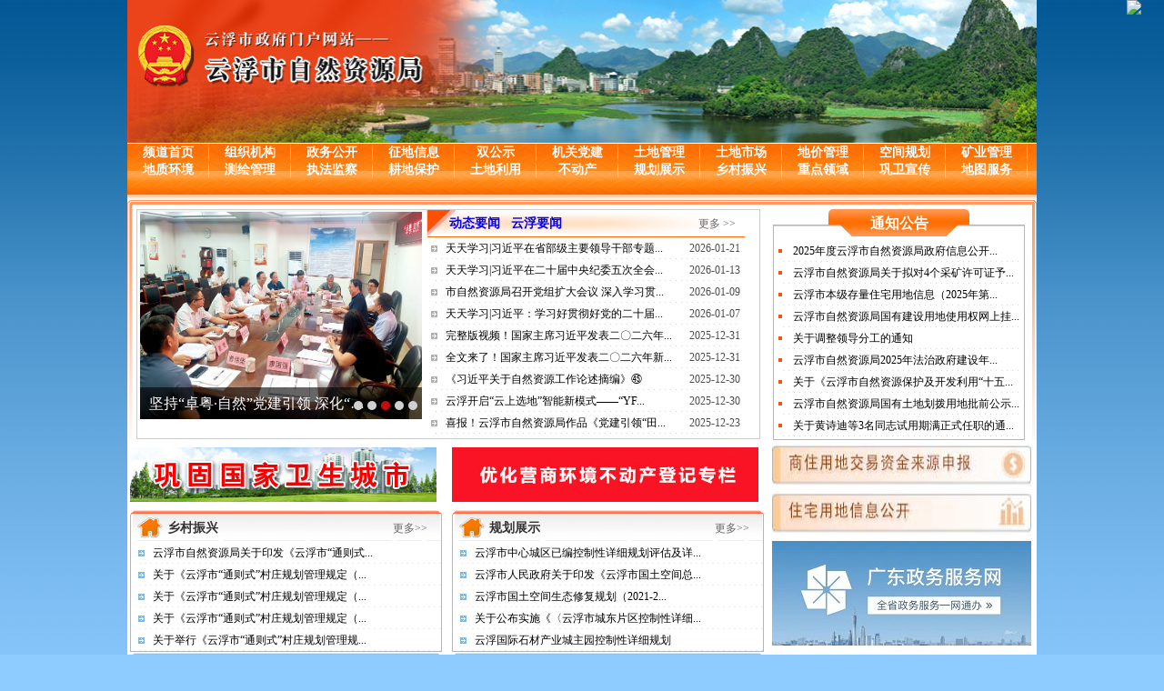

--- FILE ---
content_type: text/html; charset=utf-8
request_url: https://www.yunfu.gov.cn/zrzy/
body_size: 104076
content:
<!DOCTYPE html PUBLIC "-//W3C//DTD XHTML 1.0 Transitional//EN" "http://www.w3.org/TR/xhtml1/DTD/xhtml1-transitional.dtd">
<html xmlns="http://www.w3.org/1999/xhtml">
    
    <head>
        <meta http-equiv="Content-Type" content="text/html; charset=UTF-8">
<meta http-equiv="X-UA-Compatible" content="IE=edge">
<meta name="SiteName" content="云浮市人民政府门户网站">
<meta name="SiteDomain" content="www.yunfu.gov.cn">
<meta name="SiteIDCode" content="4453000030">
<meta name="ColumnName" content="云浮市自然资源局">
<meta name="ColumnDescription" content="提供网站重要信息公开栏目及热门办事服务事项入口。">
<meta name="ColumnKeywords" content="网站首页 政府信息 办事服务">
<meta name="ColumnType" content="其他">
        <title>云浮市自然资源局</title>
        <link href="/zrzy/css/css01.css" rel="stylesheet" type="text/css" />
        <script src="/zrzy/js/FlashMovie.js"></script>
        <script src="/zrzy/js/date.js"></script>
         <script src="/zrzy/js/jquery.min.js"></script>
        <script src="/zrzy/js/AC_RunActiveContent.js" type="text/javascript"></script>
        <script language="JavaScript" type="text/JavaScript">
        // < !--

            function MM_findObj(n, d) { //v4.01
                var p, i, x;
                if (!d) d = document;
                if ((p = n.indexOf("?")) > 0 && parent.frames.length) {

                    d = parent.frames[n.substring(p + 1)].document;
                    n = n.substring(0, p);
                }

                if (! (x = d[n]) && d.all) x = d.all[n];
                for (i = 0; ! x && i < d.forms.length; i++) x = d.forms[i][n];

                for (i = 0; ! x && d.layers && i < d.layers.length; i++) x = MM_findObj(n, d.layers[i].document);

                if (!x && d.getElementById) x = d.getElementById(n);
                return x;

            }

            function MM_showHideLayers() { //v6.0
                var i, p, v, obj, args = MM_showHideLayers.arguments;

                for (i = 0; i < (args.length - 2); i += 3) if ((obj = MM_findObj(args[i])) != null) {
                    v = args[i + 2];

                    if (obj.style) {
                        obj = obj.style;
                        v = (v == 'show') ? 'visible': (v == 'hide') ? 'hidden': v;
                    }

                    obj.visibility = v;
                }

            }

            function inputQuery()

            {

                if (event.keyCode == 13) {

                    if (document.all.keywords.value != "") {

                        doSearch();

                    }

                }

            }

            function doSearch() {

                if (document.all.keywords.value == "") {

                    alert("检索内容不能为空，请重新输入！");

                    document.all.keywords.focus();

                    return;

                }

                var queryString = document.all.keywords.value;

                var ss = queryString.split(" ");

                queryString = "";

                for (var i = 0; i < ss.length; i++)

                {

                    if (queryString != "")

                    queryString += "::";

                    queryString += ss[i];

                }

                // window.location = encodeURI("http://so.yunfu.gov.cn/s?qt=" + queryString + "&siteCode=4453000050&database=bmxx");

            }

            function doReset() {

                document.all.keywords.value = "";

                document.all.keywords.focus();

            }

            //-->
            </script>


    </head>
        <div style="position:absolute;top:0%;right: 25px;"><img src="http://www.gd.gov.cn/defres/ipv.png"></div>
    <body>



<!--
    <style>

/* 首页套蓝开始 */
body{background:url() repeat-x top; }

body {min-width:100%;_width:100%; min-height: 100%;_height:100%;
background: url("https://www.yunfu.gov.cn/gxj/images/add20d.jpg") center top no-repeat;background-color:#edfaff;}
.top {background: url("https://www.yunfu.gov.cn/gxj/images/bg.jpg") center top no-repeat;max-width: 1000px;}

 .logoLianghui {
    max-width: 1000px;
    margin: 0 auto;
    text-align: right;
    padding: 14px 0;
}
.logoLianghui a {
    display: inline-block;
    height:70px;
	
}
.indx { max-width: 1000px; margin:auto; background:#FFF;}

/* 首页套蓝结束 */
</style>
    
    		<div class="logoLianghui">
			<a href="#" target="_blank" class="dys_addLink">
				<img src="https://www.yunfu.gov.cn/images/2021/danghuiicon.png" >
			</a>
		</div>-->






























        <div class="contain">
           
        
            <!DOCTYPE html PUBLIC "-//W3C//DTD XHTML 1.0 Transitional//EN" "http://www.w3.org/TR/xhtml1/DTD/xhtml1-transitional.dtd">
<html xmlns="http://www.w3.org/1999/xhtml">
    
    <head>
        <meta http-equiv="Content-Type" content="text/html; charset=utf-8" />
        <title>top</title>
        <link href="/zrzy/css/css01.css" rel="stylesheet" type="text/css" />
    </head>
    
    <body>
        <div class="contain">
            <div class="top">
                <img src="/zrzy/images/top.png" width="1000" height="157" />
                </div>
            <div class="nav">
                
                    <a href="http://www.yunfu.gov.cn/zrzy/">频道首页</a>
                
                                    <a href="https://www.yunfu.gov.cn/zwgk/zzjg/szr/index.html">组织机构</a>
                                                    <a href="https://www.yunfu.gov.cn/zrzy/zwgk/index.html">政务公开</a>
                                                    <a href="https://www.yunfu.gov.cn/zrzy//zdxxgkzl/index.html">征地信息</a>
                                                    <a href="https://www.yunfu.gov.cn/zrzy/xyxxsgs/index.html">双公示</a>
                                                    <a href="https://www.yunfu.gov.cn/zrzy/jgdj/index.html">机关党建</a>
                                                    <a href="https://www.yunfu.gov.cn/zrzy/tdgl/index.html">土地管理</a>
                                                    <a href="https://www.yunfu.gov.cn/zrzy/tdsc/index.html">土地市场</a>
                                                    <a href="https://www.yunfu.gov.cn/zrzy/djgl/index.html">地价管理</a>
                                                    <a href="https://www.yunfu.gov.cn/zrzy/gtgh/index.html">空间规划</a>
                                                    <a href="https://www.yunfu.gov.cn/zrzy/kygl/index.html">矿业管理</a>
                             
                                    <a href="https://www.yunfu.gov.cn/zrzy/dzhj/index.html">地质环境</a>
                                                    <a href="https://www.yunfu.gov.cn/zrzy/chgl/index.html">测绘管理</a>
                                                    <a href="https://www.yunfu.gov.cn/zrzy/zfjc/index.html">执法监察</a>
                                                    <a href="https://www.yunfu.gov.cn/zrzy/gdbh/index.html">耕地保护</a>
                                                    <a href="https://www.yunfu.gov.cn/zrzy/tdly/index.html">土地利用</a>
                                                    <a href="https://www.yunfu.gov.cn/zrzy//bdcdj/index.html">不动产</a>
                                                    <a href="https://www.yunfu.gov.cn/zrzy/ghzs/index.html">规划展示</a>
                                                    <a href="https://www.yunfu.gov.cn/zrzy/xczx/index.html">乡村振兴</a>
                                                    <a href="https://www.yunfu.gov.cn/zrzy/zdlyxx/index.html">重点领域</a>
                                                    <a href="https://www.yunfu.gov.cn/zrzy/gw/index.html">巩卫宣传</a>
                              <a href="http://www.yunfu.gov.cn/zrzy/chgl/content/post_1411700.html">地图服务</a>
            </div>
            <div class="navbottom"></div>
        </div>
    </body>

</html>

<style>
/* 离开链接 end */
.mores { display:none;}
.alert-mengban{position: fixed;top: 0px;left: 0px;z-index: 1000;background: #ccc;opacity: 0.8 !important;filter: alpha(opacity=80) !important;width: 100%;height: 100%;display: none;}
.alert-warning{position: fixed;left: 50%;top:-400px;margin-left:-300px; width: 600px;height: 160px;background:#fff;z-index: 1001;display: none;}
.alert-delete{width: 100%;height: 38px;position: relative;}
.alert-delete span{position: absolute;top:10px;right: 10px; width: 19px;height: 19px;cursor:pointer;}
 .alert-wzsm{width: 560px;height: 30px;margin: 0px auto 0; line-height: 35px;font-size: 18px;color: #000;text-align: center;font-family:"Microsoft YaHei"; padding-bottom: 15px;}
.alert-wzsm p{font-size:18px;font-family:"Microsoft YaHei";}
.alert-footer{width: 100%; font-size: 16px;color: #000;}
.alert-footer span{cursor: pointer;float: left;font-family:"Microsoft YaHei";}
.continue{width: 124px;height: 30px;display:inline-table; background-color:#347bd7;border:2px solid;border-radius:25px; color:#FFFFFF; text-align:center; line-height:30px;}
.fangqi{line-height: 30px;font-size: 16px;color: #347bd7;margin-left: 30px;}
.xuanze{width: 210px;height: 42px;margin: 13px auto 0;}
 @media only screen and (max-width: 414px) {
 .alert-warning{position: fixed;left:2%;top:-400px;margin-left:0; width: 96%;height: auto;background: #fff;background-size: 100%; z-index: 1001;}
.alert-wzsm{width: 80%;height: auto;margin: 15px auto 0; line-height: 28px;font-size: 18px;color: #000;text-align: center; }
.alert-wzsm p{font-size:18px;}
.alert-footer{width: 100%; height: 70px;line-height: 70px;font-size: 18px;color: white;margin-top: 10px;}
.continue{ width: 124px;height: 30px;background-size: 100%; display:inline-table; background-color:#000099;}
}
</style>
<a id="hash"  href="javascript:void(0)" onclick="return false;"></a>
	<div class="alert-warning">
	          <div class="alert-delete">
		   <span id="closets"></span>
		</div>	
		<div class="alert-wzsm">
			<p>您访问的链接即将离开"云浮市自然资源局"网站 是否继续？</p>
			<p id="outUrl" style="display: none"></p>
		</div>
		<div class="alert-footer">		
		     <div class="xuanze">
                              <span class="continue" onclick="window.open(outUrl.innerText);document.getElementById('closets').click();">继续访问</span>	
			<span class="fangqi">放弃</span>	
		     </div>
		</div>

	</div>
	<div class="alert-mengban"></div>
<script>
/****************************离开链接********************************/
$("a").each(function(){
    var htm=$(this).html();
    $(this).click(function(){
		if(this.href!=""&&this.href.toLowerCase().indexOf("javascript")==-1&&this.href.toLowerCase().indexOf("www.yunfu.gov.cn")==-1&&this.href.toLowerCase().indexOf("www.yunfu.gov.cn")==-1&&this.href.toLowerCase().indexOf("www.yunfu.gov.cn")==-1&&this.href.toLowerCase().indexOf(".yunfu.gov.cn")==-1&&this.href.toLowerCase().indexOf(".yunfu.gov.cn")==-1&&this.href.toLowerCase().indexOf("javascript:preVious")==-1&&this.href.toLowerCase().indexOf("javascript:next")==-1){

		document.getElementById('outUrl').innerText=this.href;
	          document.getElementById('hash').click();
		$(".alert-mengban").fadeIn(200);
		$(".alert-warning").delay(200).show().animate({top:"200px"}, 300);
		$("#closets,.fangqi,.alert-mengban").click(function() {
			$(".alert-warning").animate({top:"-400px"}, 200).hide(300);
			$(".alert-mengban").delay(300).fadeOut(300);
		});
		$(".continue").click(function(){			
		       $(".alert-warning").hide(200);
	                 $(".alert-mengban").delay(200).fadeOut(200);
		})
		

		return false;

		}
        });
    });
$("select").on("change",function () {
 var opVal = $(this).find("option:selected").val();
 
 if(opVal!=""&&opVal.toLowerCase().indexOf("javascript")==-1&&opVal.toLowerCase().indexOf(".yunfu.gov.cn")==-1&&opVal.toLowerCase().indexOf(".yunfu.gov.cn")==-1&&opVal.toLowerCase().indexOf(".yunfu.gov.cn")==-1&&opVal.toLowerCase().indexOf("javascript:preVious")==-1&&opVal.toLowerCase().indexOf("javascript:next")==-1){

                document.getElementById('outUrl').innerText=opVal;
                document.getElementById('hash').click();
                $(".alert-mengban").fadeIn(200);
                $(".alert-warning").delay(200).show().animate({top:"200px"}, 300);
                $("#closets,.fangqi,.alert-mengban").click(function() {
                    $(".alert-warning").animate({top:"-400px"}, 200).hide(300);
                    $(".alert-mengban").delay(300).fadeOut(300);
                });
                $(".continue").click(function(){
                    $(".alert-warning").hide(200);
                    $(".alert-mengban").delay(200).fadeOut(200);
                })


                return false;

            }

})
/****************************离开链接********************************/
      </script>

            <div class="contain2">
                <table align="left" border="0" cellpadding="0" cellspacing="0">
                    <tr>
                        <td id="zwbg">
                            <table align="left" border="0" cellpadding="0" cellspacing="0">
                                <tr>
                                    <td width="8"></td>
                                    <td width="688" valign="top">
                                        <div class="news">
                                            <table align="left" border="0" cellpadding="0" cellspacing="0">
                                                <tr>
                                                    <td valign="top" bordercolor="#CCCCCC">
                                                        <div class="picnews">
                                                              <link rel="stylesheet" href="https://www.yunfu.gov.cn/yfsrmzf/css/idangerous.swiper.css">
                                        <script src="https://www.yunfu.gov.cn/yfsrmzf/js/idangerous.swiper.min.js"></script>
<style>
.new-swiper {color: #fff;width:310px;height: 228px;overflow: hidden;position: relative;    float:left; }
.new-itm {color: #fff;position: relative;}
.new-itm img { width:100%;height: 228px;}
.new-til {color: #fff;position: absolute;width: 100%;height: 35px;padding-left: 10px;position: absolute;bottom: 0;left: 0;background-color: rgba(0, 0, 0, 0.6);	filter: progid:DXImageTransform.Microsoft.gradient(startColorstr=#99000000,endColorstr=#99000000);}
.new-til a {display: block;color: #ffffff;font-size: 16px;line-height: 35px; width:80%;white-space:nowrap;text-overflow:ellipsis;-o-text-overflow:ellipsis;overflow:hidden;-moz-binding:url('ellipsis.xml#ellipsis');}
.new-swiper .pagination {position: absolute;bottom: 10px;right: 5px;overflow: hidden;}
.new-swiper .swiper-pagination-switch {width: 10px;height: 10px;background-color: #D0D0D0;float: left;margin-left: 5px;border-radius: 15px;cursor:pointer;}
.new-swiper .swiper-active-switch {background-color: #C10D0C;}
</style>
<div class="new-swiper">
                                      <div class="swiper-wrapper">
          <div class="swiper-slide">
       <div class="new-itm">
         <a href="https://www.yunfu.gov.cn/zrzy/zwgk/dtyw/content/post_1964913.html" title="云浮市自然资源局党组理论学习中心组专题学习习近平总书记视察广东和出席第十五届全国运动会开幕式重要讲话重要指示精神" target="blank"><img src="https://www.yunfu.gov.cn/img/0/459/459275/1964913.png" alt="云浮市自然资源局党组理论学习中心组专题学习习近平总书记视察广东和出席第十五届全国运动会开幕式重要讲话重要指示精神"></a>
        <div class="new-til"><a href="https://www.yunfu.gov.cn/zrzy/zwgk/dtyw/content/post_1964913.html" title="云浮市自然资源局党组理论学习中心组专题学习习近平总书记视察广东和出席第十五届全国运动会开幕式重要讲话重要指示精神">云浮市自然资源局党组理论学习中心组专题学习习近平总书记视察广东和出席第十五届全国运动会开幕式重要讲话重要指示精神</a>
        </div>
     </div>
  </div>
          <div class="swiper-slide">
       <div class="new-itm">
         <a href="https://www.yunfu.gov.cn/zrzy/zwgk/dtyw/content/post_1928517.html" title="市自然资源局扎实开展第35个“全国土地日”主题宣传活动" target="blank"><img src="https://www.yunfu.gov.cn/img/0/433/433425/1928517.jpg" alt="市自然资源局扎实开展第35个“全国土地日”主题宣传活动"></a>
        <div class="new-til"><a href="https://www.yunfu.gov.cn/zrzy/zwgk/dtyw/content/post_1928517.html" title="市自然资源局扎实开展第35个“全国土地日”主题宣传活动">市自然资源局扎实开展第35个“全国土地日”主题宣传活动</a>
        </div>
     </div>
  </div>
          <div class="swiper-slide">
       <div class="new-itm">
         <a href="https://www.yunfu.gov.cn/zrzy/zwgk/dtyw/content/post_1925972.html" title="坚持“卓粤·自然”党建引领 深化“五联”共建共促法治建设" target="blank"><img src="https://www.yunfu.gov.cn/img/0/435/435625/1925972.png" alt="坚持“卓粤·自然”党建引领 深化“五联”共建共促法治建设"></a>
        <div class="new-til"><a href="https://www.yunfu.gov.cn/zrzy/zwgk/dtyw/content/post_1925972.html" title="坚持“卓粤·自然”党建引领 深化“五联”共建共促法治建设">坚持“卓粤·自然”党建引领 深化“五联”共建共促法治建设</a>
        </div>
     </div>
  </div>
          <div class="swiper-slide">
       <div class="new-itm">
         <a href="https://www.yunfu.gov.cn/zrzy/zwgk/dtyw/content/post_1689126.html" title="市自然资源局召开党组（扩大）会议  传达学习贯彻习近平总书记视察广东重要讲话、重要指示精神" target="blank"><img src="https://www.yunfu.gov.cn/img/0/261/261782/1689126.jpg" alt="市自然资源局召开党组（扩大）会议  传达学习贯彻习近平总书记视察广东重要讲话、重要指示精神"></a>
        <div class="new-til"><a href="https://www.yunfu.gov.cn/zrzy/zwgk/dtyw/content/post_1689126.html" title="市自然资源局召开党组（扩大）会议  传达学习贯彻习近平总书记视察广东重要讲话、重要指示精神">市自然资源局召开党组（扩大）会议  传达学习贯彻习近平总书记视察广东重要讲话、重要指示精神</a>
        </div>
     </div>
  </div>
          <div class="swiper-slide">
       <div class="new-itm">
         <a href="https://www.yunfu.gov.cn/zrzy/zwgk/dtyw/content/post_1679766.html" title="市自然资源局召开党组（扩大）会议传达学习贯彻习近平总书记重要讲话和全国两会精神" target="blank"><img src="https://www.yunfu.gov.cn/img/0/255/255107/1679766.jpg" alt="市自然资源局召开党组（扩大）会议传达学习贯彻习近平总书记重要讲话和全国两会精神"></a>
        <div class="new-til"><a href="https://www.yunfu.gov.cn/zrzy/zwgk/dtyw/content/post_1679766.html" title="市自然资源局召开党组（扩大）会议传达学习贯彻习近平总书记重要讲话和全国两会精神">市自然资源局召开党组（扩大）会议传达学习贯彻习近平总书记重要讲话和全国两会精神</a>
        </div>
     </div>
  </div>
 

 </div>
<div class="pagination"></div>
<script>
    var tt_swiper = new Swiper('.new-swiper', {
    pagination: '.pagination',
    paginationClickable: true,
    loop:true,
    autoplay: 5000
    });
</script>
                                                          

                                                        </div>
                                                    </td>
                                                    <td valign="top">
                                                        <div class="hnewsbt">
                                                        
                                                                                                                            <span><a href="https://www.yunfu.gov.cn/zrzy/zwgk/dtyw/index.html">更多 &gt;&gt;</a></span><a href="https://www.yunfu.gov.cn/zrzy/zwgk/dtyw/index.html" target="_blank">动态要闻</a>&nbsp;&nbsp;
                                                                                                                                                                                              <a href="https://www.yunfu.gov.cn/zxzx/yfyw/index.html">云浮要闻</a>
                                                                               
                                                        </div>

                                                        <div style="padding:0px 5px;">
                                                            <ul class="list1">

                                                                                                                                    <li>
                                                                        <span>2026-01-21</span>
                                                                        <a href="https://mp.weixin.qq.com/s/HrbY-DHL7QEj4sIEHLMdxw" target="_blank">天天学习|习近平在省部级主要领导干部专题...</a>
                                                                    </li>
                                                                                                                                    <li>
                                                                        <span>2026-01-13</span>
                                                                        <a href="https://mp.weixin.qq.com/s/HoaF_9VeSK1M2VtSbdMVhQ" target="_blank">天天学习|习近平在二十届中央纪委五次全会...</a>
                                                                    </li>
                                                                                                                                    <li>
                                                                        <span>2026-01-09</span>
                                                                        <a href="https://www.yunfu.gov.cn/zrzy/zwgk/dtyw/content/post_1978801.html" target="_blank">市自然资源局召开党组扩大会议 深入学习贯...</a>
                                                                    </li>
                                                                                                                                    <li>
                                                                        <span>2026-01-07</span>
                                                                        <a href="https://mp.weixin.qq.com/s/9tk9LM985INozP_9cyFAyg" target="_blank">天天学习|习近平：学习好贯彻好党的二十届...</a>
                                                                    </li>
                                                                                                                                    <li>
                                                                        <span>2025-12-31</span>
                                                                        <a href="https://mp.weixin.qq.com/s/bpT3ReQ722nf8fcE34S97g" target="_blank">完整版视频！国家主席习近平发表二〇二六年...</a>
                                                                    </li>
                                                                                                                                    <li>
                                                                        <span>2025-12-31</span>
                                                                        <a href="https://mp.weixin.qq.com/s/hyrewzb_fH_0feNaLpkLUg" target="_blank">全文来了！国家主席习近平发表二〇二六年新...</a>
                                                                    </li>
                                                                                                                                    <li>
                                                                        <span>2025-12-30</span>
                                                                        <a href="https://mp.weixin.qq.com/s/VBYzK109Sup8EZ4oEjHwKg?scene=1&amp;click_id=1" target="_blank">《习近平关于自然资源工作论述摘编》㊺</a>
                                                                    </li>
                                                                                                                                    <li>
                                                                        <span>2025-12-30</span>
                                                                        <a href="https://www.yunfu.gov.cn/zrzy/zwgk/dtyw/content/post_1975866.html" target="_blank">云浮开启“云上选地”智能新模式——“YF...</a>
                                                                    </li>
                                                                                                                                    <li>
                                                                        <span>2025-12-23</span>
                                                                        <a href="https://www.yunfu.gov.cn/zrzy/zwgk/dtyw/content/post_1973319.html" target="_blank">喜报！云浮市自然资源局作品《党建引领“田...</a>
                                                                    </li>
                                                                
                                                            </ul>
                                                        </div>
                                                    </td>
                                                </tr>
                                            </table>
                                        </div>
                                    </td>
                                    <td width="14"></td>
                                    <td width="277" valign="top">
                                        <div class="lny">
                                            <div class="lbt">
                                            
                                                                                                    <a href="https://www.yunfu.gov.cn/zrzy/zwgk/tzgg/index.html">
                                                    <font color="#ffffff">通知公告</font></a>
                                                 
                                                
                                            </div>
                                            <div class="listbox1">
                                                <ul class="list3">

                                                                                                            <li>
                                                            <a href="https://www.yunfu.gov.cn/zrzy/zwgk/tzgg/content/post_1981899.html">2025年度云浮市自然资源局政府信息公开...</a>
                                                        </li>
                                                                                                            <li>
                                                            <a href="https://www.yunfu.gov.cn/zrzy/zwgk/tzgg/content/post_1981882.html">云浮市自然资源局关于拟对4个采矿许可证予...</a>
                                                        </li>
                                                                                                            <li>
                                                            <a href="https://www.yunfu.gov.cn/zrzy/zwgk/tzgg/content/post_1980294.html">云浮市本级存量住宅用地信息（2025年第...</a>
                                                        </li>
                                                                                                            <li>
                                                            <a href="https://www.yunfu.gov.cn/zrzy/zwgk/tzgg/content/post_1975525.html">云浮市自然资源局国有建设用地使用权网上挂...</a>
                                                        </li>
                                                                                                            <li>
                                                            <a href="https://www.yunfu.gov.cn/zrzy/zwgk/tzgg/content/post_1972931.html">关于调整领导分工的通知</a>
                                                        </li>
                                                                                                            <li>
                                                            <a href="https://www.yunfu.gov.cn/zrzy/zwgk/tzgg/content/post_1971104.html">云浮市自然资源局2025年法治政府建设年...</a>
                                                        </li>
                                                                                                            <li>
                                                            <a href="https://www.yunfu.gov.cn/zrzy/zwgk/tzgg/content/post_1971058.html">关于《云浮市自然资源保护及开发利用“十五...</a>
                                                        </li>
                                                                                                            <li>
                                                            <a href="https://www.yunfu.gov.cn/zrzy/zwgk/tzgg/content/post_1970145.html">云浮市自然资源局国有土地划拨用地批前公示...</a>
                                                        </li>
                                                                                                            <li>
                                                            <a href="https://www.yunfu.gov.cn/zrzy/zwgk/tzgg/content/post_1969989.html">关于黄诗迪等3名同志试用期满正式任职的通...</a>
                                                        </li>
                                                    
                                                </ul>
                                            </div>
                                        </div>
                                    </td>
                                </tr>
                            </table>
                        </td>
                    </tr>
                    <tr>
                        <td>
                            <div>
                                <table align="left" border="0" cellpadding="0" cellspacing="0">
                                    <tr>
                                        <td width="5"></td>
                                        <td width="700" valign="top">
                                            <div>
                                                <table align="left" border="0" cellpadding="0" cellspacing="0">
 
                                                    <tr>
                                                        <td><div class="picsc"><img src="/zrzy/images/cgw2013.png" width="337" height="60" /></div></td>
                                                        <td></td>
                                                        <td><div class="picsc">
                                                                                                                        <a href="https://www.yunfu.gov.cn/zrzy//bdcdj/index.html"><img src="/zrzy/images/bdz01.jpg" width="337" height="60" /></a>
                                                             
                                                            </div></td>
                                                    </tr>
                                                    
                                                    <tr>
                                                        <td>
                                                            <div class="yellowtop">
                                                                <img src="/zrzy/images/ytop.png" width="344" height="6" /></div>
                                                            <div class="listbox2">
                                                                <div class="listbt2">
                                                                
                                                                                                                                            <span><a href="https://www.yunfu.gov.cn/zrzy/xczx/index.html">更多>></a></span>
                                                                        <a>乡村振兴</a>
                                                                     
                                                                </div>
                                                                <div style=" padding-left:8px;">
                                                                    <ul class="list2">

                                                                                                                                                    <li>
                                                                                <a href="https://www.yunfu.gov.cn/zrzy/xczx/content/post_1963064.html">云浮市自然资源局关于印发《云浮市“通则式...</a>
                                                                            </li>
                                                                                                                                                    <li>
                                                                                <a href="https://www.yunfu.gov.cn/zrzy/xczx/content/post_1936175.html">关于《云浮市“通则式”村庄规划管理规定（...</a>
                                                                            </li>
                                                                                                                                                    <li>
                                                                                <a href="https://www.yunfu.gov.cn/zrzy/xczx/content/post_1925380.html">关于《云浮市“通则式”村庄规划管理规定（...</a>
                                                                            </li>
                                                                                                                                                    <li>
                                                                                <a href="https://www.yunfu.gov.cn/zrzy/xczx/content/post_1925372.html">关于《云浮市“通则式”村庄规划管理规定（...</a>
                                                                            </li>
                                                                                                                                                    <li>
                                                                                <a href="https://www.yunfu.gov.cn/zrzy/xczx/content/post_1918598.html">关于举行《云浮市“通则式”村庄规划管理规...</a>
                                                                            </li>
                                                                        
                                                                    </ul>
                                                                </div>
                                                                <div></div>
                                                            </div>
                                                        </td>
                                                        <td width="10"></td>
                                                        <td>
                                                            <div class="yellowtop">
                                                                <img src="/zrzy/images/ytop.png" width="344" height="6" /></div>
                                                            <div class="listbox2">
                                                                <div class="listbt2">
                                                                
                                                                                                                                            <span><a href="https://www.yunfu.gov.cn/zrzy/ghzs/index.html">更多>></a></span>
                                                                        <a>规划展示</a>
                                                                     

                                                                </div>
                                                                <div style=" padding-left:8px;">
                                                                    <ul class="list2">
                                                                                                                                                    <li>
                                                                                <a href="https://www.yunfu.gov.cn/zrzy/ghzs/content/post_1960894.html">云浮市中心城区已编控制性详细规划评估及详...</a>
                                                                            </li>
                                                                                                                                                    <li>
                                                                                <a href="https://www.yunfu.gov.cn/zwgk/zfwj/qtwj/content/post_1893437.html">云浮市人民政府关于印发《云浮市国土空间总...</a>
                                                                            </li>
                                                                                                                                                    <li>
                                                                                <a href="https://www.yunfu.gov.cn/zrzy/ghzs/content/post_1888204.html">云浮市国土空间生态修复规划（2021-2...</a>
                                                                            </li>
                                                                                                                                                    <li>
                                                                                <a href="https://www.yunfu.gov.cn/zrzy/ghzs/content/post_1872887.html">关于公布实施《〈云浮市城东片区控制性详细...</a>
                                                                            </li>
                                                                                                                                                    <li>
                                                                                <a href="https://www.yunfu.gov.cn/zrzy/ghzs/content/post_1805462.html">云浮国际石材产业城主园控制性详细规划</a>
                                                                            </li>
                                                                        
                                                                    </ul>
                                                                </div>
                                                                <div></div>
                                                            </div>
                                                        </td>
                                                    </tr> 
                                                    <tr>
                                                        <td>
                                                            <div class="bluetop">
                                                                <img src="/zrzy/images/btop.png" width="344" height="6" /></div>
                                                            <div class="listbox2">
                                                                <div class="listbt1">
                                                                
                                                                                                                                            <span><a href="https://www.yunfu.gov.cn/zrzy/zwgk/zcfgyjd/index.html">更多>></a></span>
                                                                        <a>政策法规与解读</a>
                                                                     
                                                                </div>
                                                                <div style=" padding-left:8px;">
                                                                    <ul class="list2">

                                                                                                                                                    <li>
                                                                                <a href="https://www.yunfu.gov.cn/zrzy/zwgk/zcfgyjd/content/post_1979730.html">关于公布实施《云浮市中心城区已编控制性详...</a>
                                                                            </li>
                                                                                                                                                    <li>
                                                                                <a href="https://www.yunfu.gov.cn/zrzy/zwgk/zcfgyjd/content/post_1963060.html">云浮市自然资源局关于印发《云浮市“通则式...</a>
                                                                            </li>
                                                                                                                                                    <li>
                                                                                <a href="https://www.yunfu.gov.cn/zrzy/zwgk/zcfgyjd/content/post_1960890.html">【一图读懂】《云浮市中心城区已编控制性详...</a>
                                                                            </li>
                                                                                                                                                    <li>
                                                                                <a href="https://www.yunfu.gov.cn/zrzy/zwgk/zcfgyjd/content/post_1928513.html">“典”亮生活  与“法”同行——举办《中...</a>
                                                                            </li>
                                                                                                                                                    <li>
                                                                                <a href="https://www.yunfu.gov.cn/zcjdpt?id=5618">一图读懂《云浮市国土空间总体规划（202...</a>
                                                                            </li>
                                                                        
                                                                    </ul>
                                                                </div>
                                                                <div></div>
                                                            </div>
                                                        </td>
                                                        <td width="10"></td>
                                                        <td>
                                                            <div class="bluetop">
                                                                <img src="/zrzy/images/btop.png" width="344" height="6" /></div>
                                                            <div class="listbox2">
                                                                <div class="listbt1">
                                                                
                                                                                                                                            <span><a href="https://www.yunfu.gov.cn/zrzy/jgdj/index.html">更多>></a></span>
                                                                        <a>机关党建</a>
                                                                     
              
                                                                </div>
                                                                <div style=" padding-left:8px;">
                                                                    <ul class="list2">
                                                                                                                                                    <li>
                                                                                <a href="https://www.yunfu.gov.cn/zrzy/jgdj/content/post_1973316.html">喜报！云浮市自然资源局作品《党建引领“田...</a>
                                                                            </li>
                                                                                                                                                    <li>
                                                                                <a href="https://www.yunfu.gov.cn/zrzy/jgdj/content/post_1964910.html">云浮市自然资源局党组理论学习中心组专题学...</a>
                                                                            </li>
                                                                                                                                                    <li>
                                                                                <a href="https://www.yunfu.gov.cn/zrzy/jgdj/content/post_1904658.html">市自然资源局召开深入贯彻中央八项规定精神...</a>
                                                                            </li>
                                                                                                                                                    <li>
                                                                                <a href="https://www.yunfu.gov.cn/zrzy/jgdj/content/post_1895182.html">市自然资源系统召开2025年全市自然资源...</a>
                                                                            </li>
                                                                                                                                                    <li>
                                                                                <a href="https://www.yunfu.gov.cn/zrzy/jgdj/content/post_1892813.html">云浮市自然资源局召开领导班子2024年度...</a>
                                                                            </li>
                                                                                                                                            </ul>
                                                                </div>
                                                                <div></div>
                                                            </div>
                                                        </td>
                                                    </tr>
 
                                                    <tr>
                                                        <td><div class="picsc"><img src="/zrzy/images/egzf20211014.jpg" width="337" height="60" /></div></td>
                                                        <td></td>
                                                        <td><div class="picsc"><img src="/zrzy/images/444.jpg" width="337" height="60" /></div></td>
                                                    </tr>
                                                    
                                                    <tr>
                                                        <td>
                                                            <div class="yellowtop">
                                                                <img src="/zrzy/images/ytop.png" width="344" height="6" /></div>
                                                            <div class="listbox2">
                                                                <div class="listbt2">
                                                                
                                                                                                                                            <span><a href="https://www.yunfu.gov.cn/zrzy/tdgl/index.html">更多>></a></span>
                                                                        <a>土地管理</a>
                                                                     
                                                                </div>
                                                                <div style=" padding-left:8px;">
                                                                    <ul class="list2">
                                                                                                                                                    <li>
                                                                                <a href="https://www.yunfu.gov.cn/zrzy/tdgl/content/post_1980291.html">云浮市本级存量住宅用地信息（2025年第...</a>
                                                                            </li>
                                                                                                                                                    <li>
                                                                                <a href="https://www.yunfu.gov.cn/zrzy/tdgl/content/post_1960869.html">云浮市本级存量住宅用地信息（2025年第...</a>
                                                                            </li>
                                                                                                                                                    <li>
                                                                                <a href="https://www.yunfu.gov.cn/zrzy/tdgl/content/post_1954713.html">关于《云浮市云城区2025年度城镇国有建...</a>
                                                                            </li>
                                                                                                                                                    <li>
                                                                                <a href="https://www.yunfu.gov.cn/zrzy/tdgl/content/post_1933665.html">云浮市本级存量住宅用地信息（2025年第...</a>
                                                                            </li>
                                                                                                                                                    <li>
                                                                                <a href="https://www.yunfu.gov.cn/zrzy/tdgl/content/post_1911558.html">云浮市本级存量住宅用地信息（2025年第...</a>
                                                                            </li>
                                                                                                                                            </ul>
                                                                </div>
                                                                <div></div>
                                                            </div>
                                                        </td>
                                                        <td width="10"></td>
                                                        <td>
                                                            <div class="yellowtop">
                                                                <img src="/zrzy/images/ytop.png" width="344" height="6" /></div>
                                                            <div class="listbox2">
                                                                <div class="listbt2">
                                                                
                                                                                                                                            <span><a href="https://www.yunfu.gov.cn/zrzy/gdbh/index.html">更多>></a></span>
                                                                        <a>耕地保护</a>
                                                                     
                                                                </div>
                                                                <div style=" padding-left:8px;">
                                                                    <ul class="list2">
                                                                                                                                                    <li>
                                                                                <a href="https://www.yunfu.gov.cn/zrzy/gdbh/content/post_1956821.html">喜获省级奖补！云浮全域土地综合整治加速推...</a>
                                                                            </li>
                                                                                                                                                    <li>
                                                                                <a href="https://www.yunfu.gov.cn/zrzy/gdbh/content/post_1952183.html">《广东省华润水泥（罗定）有限公司（大坑山...</a>
                                                                            </li>
                                                                                                                                                    <li>
                                                                                <a href="https://www.yunfu.gov.cn/zrzy/gdbh/content/post_1945937.html">《广东省中材罗定水泥有限责任公司菱角塘矿...</a>
                                                                            </li>
                                                                                                                                                    <li>
                                                                                <a href="https://www.yunfu.gov.cn/zrzy/gdbh/content/post_1945929.html">《广东省中材罗定水泥有限公司苹塘第一矿场...</a>
                                                                            </li>
                                                                                                                                                    <li>
                                                                                <a href="https://www.yunfu.gov.cn/zrzy/gdbh/content/post_1942489.html">关于开展全域土地综合整治公众问卷调查的公...</a>
                                                                            </li>
                                                                                                                                            </ul>
                                                                </div>
                                                                <div></div>
                                                            </div>
                                                        </td>
                                                    </tr>
 
                                                    <tr>
                                                        <td><div class="picsc"><img src="/zrzy/images/555.png" width="337" height="60" /></div></td>
                                                        <td></td>
                                                        <td><div class="picsc"><img src="/zrzy/images/666.jpg" width="337" height="60" /></div></td>
                                                    </tr>
                                                </table>
                                            </div>
                                        </td>
                                        <td width="10"></td>
                                        <td valign="top">
                                            <div class="piclink">
                                                <a href="https://fcjy.yunfu.gov.cn/Yszjjg/Zfydzjscgl/SBXT" target="_blank">
                                                    <img src="/zrzy/images/20230509a.jpg" /></a>
                                                                                                     <a href="https://www.yunfu.gov.cn/zrzy/zzydxxgk/index.html">
                                                    <img src="/zrzy/images/20230509b.jpg" /></a>
                                                                                                <a href="http://www.gdzwfw.gov.cn/portal/branch-hall?orgCode=MB2C92798" target="_blank">
                                                    <img src="/zrzy/images/zwfw20211014.jpg" style="width:285px; height:115px;"/></a>
                                               
                                                    <a href="https://www.yunfu.gov.cn/yfsrmzf/yshj/yszc/djcc/index.html" target="_blank">
                                                    <img src="/zrzy/images/20230509c.jpg" /></a>
                                               

                                                                                                <a href="https://www.yunfu.gov.cn/zrzy/zdlyxx/index.html" style="
                                                    position: relative;
                                                    /* left: 42px; */
                                                    left: 10p;
                                                    /* top: 0px; */
                                                    padding: 3px 0px;
                                                    background-color: coral;
                                                    width: 285px;
                                                    height: 48px;
                                                    font-size: 39px;
                                                    display: block;
                                                    text-shadow: 0 0 black;
                                                "><span style="
                                                    position: relative;
                                                    position: relative;
                                                    left: 28px;
                                                ">重点领域信息</span></a>
                                                 
                                                
                                                    
                                                
                                                
                                                    <a href="http://www.yunfu.gov.cn/yfzrzy/gkmlpt/index" target="_blank">
                                                    <img src="/zrzy/images/link2.png" /></a>
                                                
                                               
                                                    <a href="http://www.yunfu.gov.cn/hdjlpt">
                                                    <img src="/zrzy/images/link222.png" /></a>
                                                
                                                                                                <!--
                                                                                                    <a href="https://www.yunfu.gov.cn/zrzy/zwgk/zcfgyjd/index.html">
                                                    <img src="/zrzy/images/link77.png" /></a>
                                                                                                -->
                                                                                                    <a href="https://www.yunfu.gov.cn/zrzy//zdxxgkzl/index.html">
                                                    <img src="/zrzy/images/link161.png" /></a>
                                                                                                
                                                                                                    <a href="https://www.yunfu.gov.cn/zrzy/xyxxsgs/index.html">
                                                    <img src="/zrzy/images/xyxx.jpg" /></a>
                                                 
                                                <a href="http://www.yunfu.gov.cn/yfzrzy/gkmlpt/guide">
                                                    <img src="/pub/政府信息公开指南.png" /></a>
                                                <a href="http://www.yunfu.gov.cn/yfzrzy/gkmlpt/annualreport">
                                                    <img src="/pub/政府信息公开年报.png" /></a>
                                                
                                              <a >
                                                    <img src="/zrzy/images/add20220726.jpg" style="width:286px; height:99px;"/></a>

                                            </div>
                                          
                                        </td>
                                    </tr>
                                </table>
                                
                            </div>
                        </td>
                    </tr>
                </table>
            </div>
            <div style="clear:both;"></div>
            <div style="padding-left:5px; padding-right:5px;">
 
                <div>
                    <table align="left" border="0" cellpadding="0" cellspacing="0">
                        <tr>
                            <td width="700" valign="top">
                                <div>
                                    <table align="left" border="0" cellpadding="0" cellspacing="0">
                                        <tr>
                                            <td height="10" /></td>
                            <td></td>
                            <td></td>
                            </tr>
                            <tr>
                                <td>
                                    <div class="bluetop">
                                        <img src="/zrzy/images/btop.png" width="344" height="6" /></div>
                                    <div class="listbox2">
                                        <div class="listbt1">
                                        
                                                                                            <span><a href="https://www.yunfu.gov.cn/zrzy/tdly/index.html">更多>></a></span>
                                                <a>土地利用</a>
                                             
                                           
                                        </div>
                                        <div style=" padding-left:8px;">
                                            <ul class="list2">
                                                                                                    <li>
                                                        <a href="https://www.yunfu.gov.cn/zrzy/tdly/content/post_1970142.html">云浮市自然资源局国有土地划拨用地批前公示...</a>
                                                    </li>
                                                                                                    <li>
                                                        <a href="https://www.yunfu.gov.cn/zrzy/tdly/content/post_1968375.html">云浮市自然资源局国有土地划拨用地批前公示...</a>
                                                    </li>
                                                                                                    <li>
                                                        <a href="https://www.yunfu.gov.cn/zrzy/tdly/content/post_1949648.html">云浮市自然资源局国有土地划拨用地批前公示...</a>
                                                    </li>
                                                                                                    <li>
                                                        <a href="https://www.yunfu.gov.cn/zrzy/tdly/content/post_1938769.html">云浮市自然资源局国有土地划拨用地批前公示...</a>
                                                    </li>
                                                                                                    <li>
                                                        <a href="https://www.yunfu.gov.cn/zrzy/tdly/content/post_1928127.html">云浮市自然资源局国有土地使用权招拍挂出让...</a>
                                                    </li>
                                                                                                    <li>
                                                        <a href="https://www.yunfu.gov.cn/zrzy/tdly/content/post_1925438.html">云浮市自然资源局国有土地划拨用地批前公示...</a>
                                                    </li>
                                                                                            </ul>
                                        </div>
                                        <div></div>
                                    </div>
                                </td>
                                <td width="10"></td>
                                <td>
                                    <div class="bluetop">
                                        <img src="/zrzy/images/btop.png" width="344" height="6" /></div>
                                    <div class="listbox2">
                                        <div class="listbt1">
                                        
                                                                                            <span><a href="https://www.yunfu.gov.cn/zrzy/tdsc/index.html">更多>></a></span>
                                                <a>土地市场</a>
                                             
                                        </div>
                                        <div style=" padding-left:8px;">
                                            <ul class="list2">
                                                                                                    <li>
                                                        <a href="https://www.yunfu.gov.cn/zrzy/tdsc/content/post_1975522.html">云浮市自然资源局国有建设用地使用权网上挂...</a>
                                                    </li>
                                                                                                    <li>
                                                        <a href="https://www.yunfu.gov.cn/zrzy/tdsc/content/post_1967631.html">云浮市自然资源局国有土地使用权招拍挂租赁...</a>
                                                    </li>
                                                                                                    <li>
                                                        <a href="https://www.yunfu.gov.cn/zrzy/tdsc/content/post_1965852.html">云浮市自然资源局国有土地使用权招拍挂出让...</a>
                                                    </li>
                                                                                                    <li>
                                                        <a href="https://www.yunfu.gov.cn/zrzy/tdsc/content/post_1957835.html">云浮市自然资源局国有土地使用权网上挂牌先...</a>
                                                    </li>
                                                                                                    <li>
                                                        <a href="https://www.yunfu.gov.cn/zrzy/tdsc/content/post_1954979.html">云浮市自然资源局国有建设用地使用权网上挂...</a>
                                                    </li>
                                                                                                    <li>
                                                        <a href="https://www.yunfu.gov.cn/zrzy/tdsc/content/post_1944088.html">云浮市自然资源局国有建设用地使用权网上挂...</a>
                                                    </li>
                                                                                            </ul>
                                        </div>
                                        <div></div>
                                    </div>
                                </td>
                            </tr>
                            <tr>
                                <td>
                                    <div class="listbox2">
                                        <div class="listbt3">
                                        
                                                                                            <span><a href="https://www.yunfu.gov.cn/zrzy//bdcdj/index.html">更多>></a></span>
                                                <a>不动产</a>
                                             
                                        </div>
                                        <div style=" padding-left:8px;">
                                            <ul class="list2">
                                                                                                    <li>
                                                        <a href="https://www.yunfu.gov.cn/zrzy//bdcdj/sjgk/content/post_1982184.html">2025年1-12月全市法院审理涉土地纠...</a>
                                                    </li>
                                                                                                    <li>
                                                        <a href="https://www.yunfu.gov.cn/zrzy//bdcdj/gzcx/content/post_1969761.html">深耕登记实务 筑牢业务根基</a>
                                                    </li>
                                                                                                    <li>
                                                        <a href="https://nr.gd.gov.cn/zwgknew/zcjd/sn/content/post_4740336.html">《广东省自然资源厅关于加快解决国有建设用...</a>
                                                    </li>
                                                                                                    <li>
                                                        <a href="https://nr.gd.gov.cn/zwgknew/zcfg/flfg/gfxwj/content/post_4740332.html">广东省自然资源厅关于加快解决国有建设用地...</a>
                                                    </li>
                                                                                                    <li>
                                                        <a href="https://nr.gd.gov.cn/zwgknew/zcfg/flfggz/bdcdj/content/post_4480981.html">中华人民共和国农村土地承包经营纠纷调解仲...</a>
                                                    </li>
                                                                                                    <li>
                                                        <a href="https://www.yunfu.gov.cn/zrzy//bdcdj/sjgk/content/post_1934694.html">2025年1-6月全市法院审理涉土地纠纷...</a>
                                                    </li>
                                                                                            </ul>
                                        </div>
                                        <div></div>
                                    </div>
                                </td>
                                <td width="10"></td>
                                <td>
                                    <div class="listbox2">
                                        <div class="listbt3">
                                        
                                                                                            <span><a href="https://www.yunfu.gov.cn/zrzy/gtgh/index.html">更多>></a></span>
                                                <a>空间规划</a>
                                             
                                        </div>
                                        <div style=" padding-left:8px;height:144px;">
                                            <ul class="list2">
                                                                                                    <li>
                                                        <a href="https://www.yunfu.gov.cn/zrzy/gtgh/ghgs/content/post_1971055.html">关于《云浮市自然资源保护及开发利用“十五...</a>
                                                    </li>
                                                                                                    <li>
                                                        <a href="https://www.yunfu.gov.cn/zrzy/gtgh/ghgs/content/post_1969414.html">《云浮市中心城区思劳-腰古组团南片区控制...</a>
                                                    </li>
                                                                                                    <li>
                                                        <a href="https://www.yunfu.gov.cn/zrzy/gtgh/ghgs/content/post_1968757.html">云浮市自然资源局关于《〈云浮市中心城区思...</a>
                                                    </li>
                                                                                                    <li>
                                                        <a href="https://www.yunfu.gov.cn/zrzy/gtgh/ghgs/content/post_1963179.html">关于公布《云浮市中心城区思劳-腰古组团南...</a>
                                                    </li>
                                                                                                    <li>
                                                        <a href="https://www.yunfu.gov.cn/zrzy/gtgh/cxgh/content/post_1962168.html">公告（关于明确北京师范大学云浮实验学校为...</a>
                                                    </li>
                                                                                                    <li>
                                                        <a href="https://www.yunfu.gov.cn/zrzy/gtgh/ghgs/content/post_1961331.html">云浮市自然资源保护及开发“十五五”规划公...</a>
                                                    </li>
                                                                                            </ul>
                                        </div>
                                        <div></div>
                                    </div>
                                </td>
                            </tr>
 
                            <tr>
                                <td><div class="picsc"><img src="/zrzy/images/777.png" width="337" height="60" /></div></td>
                                <td></td>
                                <td><div class="picsc"><img src="/zrzy/images/888.png" width="337" height="60" /></div></td>
                            </tr>

                            <tr>
                                <td>
                                    <div class="yellowtop">
                                        <img src="/zrzy/images/ytop.png" width="344" height="6" /></div>
                                    <div class="listbox2">
                                        <div class="listbt2">
                                        
                                                                                            <span><a href="https://www.yunfu.gov.cn/zrzy/kygl/dzkc/index.html">更多>></a></span>
                                                <a>地质矿产</a>
                                             
                                        </div>
                                        <div style=" padding-left:8px;">
                                            <ul class="list2">
                                                                                                    <li>
                                                        <a href="https://www.yunfu.gov.cn/zrzy/kygl/dzkc/content/post_1981879.html">云浮市自然资源局关于拟对4个采矿许可证予...</a>
                                                    </li>
                                                                                                    <li>
                                                        <a href="https://www.yunfu.gov.cn/zrzy/kygl/dzkc/content/post_1957847.html">采矿权登记与采矿许可审批结果公告（202...</a>
                                                    </li>
                                                                                                    <li>
                                                        <a href="https://nr.gd.gov.cn/zwgknew/tzgg/gg/content/post_4692568.html">广东省自然资源厅关于拟对104个勘查许可...</a>
                                                    </li>
                                                                                                    <li>
                                                        <a href="https://www.yunfu.gov.cn/zrzy/kygl/dzkc/content/post_1899327.html">携手共进  构筑云浮地质矿产新高地——云...</a>
                                                    </li>
                                                                                                    <li>
                                                        <a href="https://mp.weixin.qq.com/s/paS1rgrz_6hYfndUUB7ugQ">广东省自然资源厅党组书记、厅长：以全域土...</a>
                                                    </li>
                                                                                                    <li>
                                                        <a href="https://www.yunfu.gov.cn/zrzy/kygl/dzkc/content/post_1885681.html">《云浮市地下水污染防治重点区划定方案》政...</a>
                                                    </li>
                                                                                            </ul>
                                        </div>
                                        <div></div>
                                    </div>
                                </td>
                                <td width="10"></td>
                                <td>
                                    <div class="yellowtop">
                                        <img src="/zrzy/images/ytop.png" width="344" height="6" /></div>
                                    <div class="listbox2">
                                        <div class="listbt2">
                                        
                                                                                            <span><a href="https://www.yunfu.gov.cn/zrzy/dzhj/index.html">更多>></a></span>
                                                <a>地质环境</a>
                                             
                                        </div>
                                        <div style=" padding-left:8px;">
                                            <ul class="list2">
                                                                                                    <li>
                                                        <a href="https://mp.weixin.qq.com/s/DeyA8UR7AeePgEKiBd_LtA">云浮市自然资源局筑牢台风“桦加沙”地质灾...</a>
                                                    </li>
                                                                                                    <li>
                                                        <a href="https://mp.weixin.qq.com/s/51XK34kC3aIPh0SKqmEHIg">地灾历险记——危害</a>
                                                    </li>
                                                                                                    <li>
                                                        <a href="https://mp.weixin.qq.com/s/ir5J1CWOP5Qp13heya5DAg">地质灾害话防御 | 防灾减灾短视频方言版...</a>
                                                    </li>
                                                                                                    <li>
                                                        <a href="https://mp.weixin.qq.com/s/UADujzbVDNr_D176Zx5iJg">行动让地球家园更美丽 | 世界地球日</a>
                                                    </li>
                                                                                                    <li>
                                                        <a href="https://mp.weixin.qq.com/s/JHmYoUeV0AkYL2qzha24mw">世界地球日 | 宣传主题片《穿粤北纬23...</a>
                                                    </li>
                                                                                                    <li>
                                                        <a href="https://www.yunfu.gov.cn/zrzy/dzhj/content/post_1911832.html">第56个世界地球日主题海报发布</a>
                                                    </li>
                                                                                            </ul>
                                        </div>
                                        <div></div>
                                    </div>
                                </td>
                            </tr>
 
                            <tr>
                                <td><div class="picsc"><img src="/zrzy/images/999.png" width="337" height="60" /></div></td>
                                <td></td>
                                <td><div class="picsc"><img src="/zrzy/images/000.png" width="337" height="60" /></div></td>
                            </tr>

                            <tr>
                                <td>
                                    <div class="listbox2">
                                        <div class="listbt3">
                                        
                                                                                            <span><a href="https://www.yunfu.gov.cn/zrzy/kygl/kqsc/index.html">更多>></a></span>
                                                <a>矿权市场</a>
                                             
                                        </div>
                                        <div style=" padding-left:8px;">
                                            <ul class="list2">
                                                                                                    <li>
                                                        <a href="https://www.yunfu.gov.cn/zrzy/kygl/kqsc/content/post_1968310.html">广东省云浮市云安区都杨镇佛仔顶矿区建筑用...</a>
                                                    </li>
                                                                                                    <li>
                                                        <a href="https://www.yunfu.gov.cn/zrzy/kygl/kqsc/content/post_1961195.html">云自然资矿交出告字〔2025〕1号终止公...</a>
                                                    </li>
                                                                                                    <li>
                                                        <a href="https://www.yunfu.gov.cn/zrzy/kygl/kqsc/content/post_1957208.html">广东省云浮市云安区都杨镇佛仔顶矿区建筑用...</a>
                                                    </li>
                                                                                                    <li>
                                                        <a href="https://www.yunfu.gov.cn/zrzy/kygl/kqsc/content/post_1939932.html">采矿权审批登记公告（2025年8月）</a>
                                                    </li>
                                                                                                    <li>
                                                        <a href="https://www.yunfu.gov.cn/zrzy/kygl/kqsc/content/post_1932070.html">广东省罗定市苹塘镇石梯矿区水泥用石灰岩矿...</a>
                                                    </li>
                                                                                                    <li>
                                                        <a href="https://www.yunfu.gov.cn/zrzy/kygl/kqsc/content/post_1920050.html">广东省罗定市苹塘镇石梯矿区水泥用石灰岩矿...</a>
                                                    </li>
                                                                                            </ul>
                                        </div>
                                        <div></div>
                                    </div>
                                </td>
                                <td width="10"></td>
                                <td>
                                    <div class="listbox2">
                                        <div class="listbt3">
                                        
                                                                                            <span><a href="https://www.yunfu.gov.cn/zrzy/chgl/index.html">更多>></a></span>
                                                <a>测绘管理</a>
                                             
                                            
                                        </div>
                                        <div style=" padding-left:8px;">
                                            <ul class="list2">
                                                                                                    <li>
                                                        <a href="https://zz.ch.mnr.gov.cn/IntegratedManage/QueryQualificationIndex.aspx">广东省内测绘资质单位查询网址</a>
                                                    </li>
                                                                                                    <li>
                                                        <a href="https://www.yunfu.gov.cn/zrzy/chgl/content/post_1963072.html">云自然资测绘〔图审〕20252010号行...</a>
                                                    </li>
                                                                                                    <li>
                                                        <a href="https://www.yunfu.gov.cn/zrzy/chgl/content/post_1960841.html">云浮市自然资源局关于 2025 年度测绘...</a>
                                                    </li>
                                                                                                    <li>
                                                        <a href="https://www.yunfu.gov.cn/zrzy/chgl/content/post_1958993.html">云自然资测绘〔图审〕20252009号行...</a>
                                                    </li>
                                                                                                    <li>
                                                        <a href="https://www.yunfu.gov.cn/zrzy/chgl/content/post_1947329.html">云自然资测绘〔图审〕20252008号行...</a>
                                                    </li>
                                                                                                    <li>
                                                        <a href="https://www.yunfu.gov.cn/zrzy/chgl/content/post_1947320.html">云自然资测绘〔图审〕20252007号行...</a>
                                                    </li>
                                                                                            </ul>
                                        </div>
                                        <div></div>
                                    </div>
                                </td>
                            </tr>
 
                            <tr>
                                <td><div class="picsc"><img src="/zrzy/images/001.png" width="337" height="60" /></div></td>
                                <td></td>
                                <td><div class="picsc"><img src="/zrzy/images/002.jpg" width="337" height="60" /></div></td>
                            </tr>

                            <tr>
                                <td>
                                    <div class="yellowtop">
                                        <img src="/zrzy/images/ytop.png" width="344" height="6" /></div>
                                    <div class="listbox2">
                                        <div class="listbt2">
                                        
                                                                                            <span><a href="https://www.yunfu.gov.cn/zrzy/zfjc/index.html">更多>></a></span>
                                                <a>执法监察</a>
                                             
                                        </div>
                                        <div style=" padding-left:8px;">
                                            <ul class="list2">
                                                                                                    <li>
                                                        <a href="https://www.yunfu.gov.cn/zrzy/zfjc/content/post_1971101.html">云浮市自然资源局2025年法治政府建设年...</a>
                                                    </li>
                                                                                                    <li>
                                                        <a href="https://www.yunfu.gov.cn/zrzy/zfjc/content/post_1929548.html">云浮市、梧州市建立跨区域协作机制 携手打...</a>
                                                    </li>
                                                                                                    <li>
                                                        <a href="https://www.yunfu.gov.cn/zrzy/zfjc/content/post_1919249.html">云浮市自然资源局2025年度“双随机、一...</a>
                                                    </li>
                                                                                                    <li>
                                                        <a href="https://www.yunfu.gov.cn/zrzy/zfjc/content/post_1919245.html">云浮市自然资源局2025年度“双随机、一...</a>
                                                    </li>
                                                                                                    <li>
                                                        <a href="https://www.yunfu.gov.cn/zrzy/zfjc/content/post_1897681.html">行政处罚决定书（云自然资执法罚决〔202...</a>
                                                    </li>
                                                                                                    <li>
                                                        <a href="https://mp.weixin.qq.com/s/Zd47XSsuuhusBGEN7F2vuA">自然资源部 农业农村部关于严格遵守“八不...</a>
                                                    </li>
                                                                                            </ul>
                                        </div>
                                        <div></div>
                                    </div>
                                </td>
                                <td width="10"></td>
                                <td>
                                    <div class="yellowtop">
                                        <img src="/zrzy/images/ytop.png" width="344" height="6" /></div>
                                    <div class="listbox2">
                                        <div class="listbt2">
                                        
                                                                                            <span><a href="https://www.yunfu.gov.cn/zrzy/zwgk/rsxx/index.html">更多>></a></span>
                                                <a>人事信息</a>
                                             
                                            
                                        </div>
                                        <div style=" padding-left:8px;">
                                            <ul class="list2">
                                                                                                    <li>
                                                        <a href="https://www.yunfu.gov.cn/zrzy/zwgk/rsxx/content/post_1972928.html">关于调整领导分工的通知</a>
                                                    </li>
                                                                                                    <li>
                                                        <a href="https://www.yunfu.gov.cn/zrzy/zwgk/rsxx/content/post_1969992.html">关于黄诗迪等3名同志试用期满正式任职的通...</a>
                                                    </li>
                                                                                                    <li>
                                                        <a href="https://www.yunfu.gov.cn/zrzy/zwgk/rsxx/content/post_1940935.html">云浮市2025年考试录用公务员市自然资源...</a>
                                                    </li>
                                                                                                    <li>
                                                        <a href="https://www.yunfu.gov.cn/zrzy/zwgk/rsxx/content/post_1937176.html">关于张小雄同志职级任免的通知</a>
                                                    </li>
                                                                                                    <li>
                                                        <a href="https://www.yunfu.gov.cn/zrzy/zwgk/rsxx/content/post_1934726.html">关于曹君伟同志任职的通知</a>
                                                    </li>
                                                                                                    <li>
                                                        <a href="https://www.yunfu.gov.cn/zrzy/zwgk/rsxx/content/post_1930314.html">关于李贤江同志免职的通知</a>
                                                    </li>
                                                                                            </ul>
                                        </div>
                                        <div></div>
                                    </div>
                                </td>
                            </tr>
                            </table>
                            </div>
                            </td>
                            <td width="10"></td>
                            <td valign="top">
                                                                                    <a href="https://www.yunfu.gov.cn/zrzy/gtkjjsfwzx/index.html">
                                                    <img src="/zrzy/images/0313gif.gif" /></a>
                                                                                    



                            <div class="find">
                                    <div style="margin:0px 10px 0px 45px; height:50px; line-height:25px;">
                                        <div>
                                            <strong>关键字:</strong>&nbsp;&nbsp;
                                            <input name="keywords" type="text" id="keywords" size="20" class="input1" onkeydown="inputQuery()" /></div>
                                        <div class="gofind">
                                            <table width="90%" border="0" align="center" cellpadding="0" cellspacing="0" class="f-gray">
                                                <tr>
                                                    <td align="center">&nbsp;&nbsp;&nbsp;&nbsp;&nbsp;&nbsp;&nbsp;&nbsp;&nbsp;&nbsp;&nbsp;&nbsp;
                                                        <input style="cursor:hand" type="submit" name="button" id="button" value="搜索" class="btn_1" onclick="search();" />&nbsp;&nbsp;&nbsp;&nbsp;
                                                        <input style="cursor:hand" type="submit" name="button2" id="button2" value="重置" class="btn_1" onclick="javascript:doReset();" /></td></tr>
                                            </table>
                                            <script type="text/javascript">
                                                function search() {
                                                    var keywords = $('#keywords').val();
                                                    var url = 'http://search.gd.gov.cn/search/local_msg/766001?keywords='+keywords;
                                                    window.open(url);
                                                }
                                               
                                            </script>
                                        </div>
                                        
                                    </div>
                                    
                                </div>

                            
                                <div class="link1">友情链接：&nbsp;&nbsp;
    <select name="link1" size="1" style="width:160px; line-height:25px;" onchange="javascript:window.open(this.options[this.selectedIndex].value)">
        <option selected="selected">-----友情链接-----</option>
        <option value="http://www.yunfu.gov.cn">云浮市政府公众信息网</option>
        <option value="http://www.yfyunchengqu.gov.cn">云城区政府公众信息网</option>
        <option value="http://www.luoding.gov.cn">罗定市政府公众信息网</option>
        <option value="http://www.xinxing.gov.cn">新兴县政府公众信息网</option>
        <option value="http://www.gdyunan.gov.cn">郁南县政府公众信息网</option>
        <option value="http://www.yunan.gov.cn">云安县政府公众信息网</option></select>
</div>











                                
                            </td>


                          


                        </tr>
                    </table>
                </div>
                <div style="clear:both;"></div>
                <div>
                    <div class="picnews2">
                        <div class="pictop">
                            <img src="/zrzy/images/pictop.png" width="992" height="3" /></div>
                        <div class="picbox2">
                            <a href="http://www.gd.gov.cn" target="_blank">
                                <img src="/zrzy/images/gds.png" /></a>
                            <a href="http://www.mnr.gov.cn/" target="_blank">
                                <img src="/zrzy/images/zrzyb.png" /></a>
                        </div>
                    </div>
                </div>
                <div style="clear:both; height:8px; width:990px;"></div>
            </div>
        
            <!DOCTYPE html PUBLIC "-//W3C//DTD XHTML 1.0 Transitional//EN" "http://www.w3.org/TR/xhtml1/DTD/xhtml1-transitional.dtd">
<html xmlns="http://www.w3.org/1999/xhtml">
    
    <head>
        <meta http-equiv="Content-Type" content="text/html; charset=utf-8" />
        <title>bottom</title>
        <link href="/zrzy/css/css01.css" rel="stylesheet" type="text/css" /></head>
    
    <body>
        <div class="contain">
            <div class="bottom">
                
                <strong>
                    <A href="http://beian.miit.gov.cn/" target=_blank>
                        <FONT color=red>粤ICP备09015554号-1</FONT></A>&nbsp;&nbsp;网站标识码：4453000050</strong>　
                <img src="/zrzy/images/ghs.png" border="0" /><A href="http://www.beian.gov.cn/portal/registerSystemInfo?recordcode=44530202000010" target=_blank>粤公网安备 44530202000010号</A>
                <p>版权所有(c)&nbsp;&nbsp;云浮市自然资源局，未经许可 不得擅自复制、镜像</p>
                <p>云浮市自然资源局制作和维护 联系电话：0766-8936610  &nbsp;&nbsp; 
                    
<a href="https://www.yunfu.gov.cn/zrzy/wzdt/index.html" target="_blank">网站地图</a>

                    </p>
                <p>
                    <div class="imgs">
                 <script id="_jiucuo_" sitecode='4453000050' src='https://zfwzgl.www.gov.cn/exposure/jiucuo.js'></script>
               <!-- <script type="text/javascript">document.write(unescape("%3Cspan id='_ideConac' %3E%3C/span%3E%3Cscript src='http://dcs.conac.cn/js/20/309/0000/40704539/CA203090000407045390009.js' type='text/javascript'%3E%3C/script%3E"));
               </script>&nbsp;&nbsp;&nbsp;&nbsp; -->
               <span id="_ideConac"><a href="http://bszs.conac.cn/sitename?method=show&id=0B0039C5B06E0AD8E053012819AC7826" target="_blank">
               <img id="imgConac" vspace="0" hspace="0" border="0" src="//dcs.conac.cn/image/red.png" data-bd-imgshare-binded="1"></a></span>
                   </p>
               </div>
                   
            </div>
        </div>
    </body>

</html>


<script>window.NFCMS_SITE_ID=766001;window.NFCMS_PUB_TYPE="cat";window.NFCMS_CAT_ID="4782";</script><script src="//statistics.gd.gov.cn/scripts/s.js?t=1768985551" async></script>
        <meta name="Keywords" content="" />
<meta name="description" content="" />

        </div>




















    </body>

</html>

--- FILE ---
content_type: application/javascript; charset=utf-8
request_url: https://www.yunfu.gov.cn/zrzy/js/date.js
body_size: 8728
content:
var week;

var today = new Date();

var ch2k = new Date;

var diff;

var day;

weekVal=today.getDay();



if (weekVal==0)

	week="<font color=red> 星期日 </font>";

	//week=" 星期日 ";

else if (weekVal==1)

	week=" 星期一 ";

else if (weekVal==2)

	week=" 星期二 ";

else if (weekVal==3)

	week=" 星期三 ";

else if (weekVal==4)

	week=" 星期四 ";

else if (weekVal==5)

	week=" 星期五 ";

else if (weekVal==6)

	week="<font color=white> 星期六 </font>";





day = today.getYear() + "年" + ((today.getMonth()+1<10) ? "" : "") + (today.getMonth() + 1) + "月" + ((today.getDate()<10) ? "" : "") + today.getDate() + "日";

//day = "<font color='#005EA0'>" + day + "</font>";



ch2k.setYear(2000);



ch2k.setMonth(1);



ch2k.setDate(5);



diff = ch2k.getTime() - today.getTime();



diff = Math.floor(diff/(1000*60*60*24));



	function showPageDetail(urlStr){

		document.all.portalRightIframe.src=urlStr+"&jsecuKeyNumberStr="+getCurrentSysTime();

	}

	

	 var leftOpenDivObjTypCode = '';

	 

	 function closeOtherDiv(typeCode){

	  	var subStr = typeCode.substring(0,typeCode.length-3);

		if(leftOpenDivObjTypCode != '' && leftOpenDivObjTypCode!=typeCode && subStr!= leftOpenDivObjTypCode){

			var divObj = document.all("leftDiv"+leftOpenDivObjTypCode);

			if(divObj){

				if(divObj.style.display=='block'){

					divObj.style.display="none";

					var imgObj = eval("img"+leftOpenDivObjTypCode);

					imgObj.src="../images/dot_10.gif";

					imgObj.width="10";

					imgObj.height="13";

					

					leftOpenDivObjTypCode = typeCode;

				}

			}

		}

		

	}

	  

	function divShowClick(typeCode){

		var divObj = null;

		try{

				divObj = eval("leftDiv"+typeCode);

		}

		catch(err){

				

		}

		if(divObj){

			var imgObj = eval("img"+typeCode);

			if(divObj.style.display=='none'){

				divObj.style.display="block";

				imgObj.src="../images/dot_9.gif";

				imgObj.width="13";

				imgObj.height="10";

				

				leftOpenDivObjTypCode = typeCode;

				//getDetailList(typeCode,typeName);

			}

			else {

				divObj.style.display="none";

				imgObj.src="../images/dot_10.gif";

				imgObj.width="10";

				imgObj.height="13";

			}

		}

	}

	

	function getIssueDetail(filePath,typeCode){

	    var tmpStr = filePath.toLowerCase();

		//显示其他网站页面

		if(tmpStr.indexOf("http:")!=-1){

			window.open(filePath,"","resizable=yes,directories=yes,scrollbars=yes,status=yes,toolbar=yes,menubar=yes,location=yes,Height=600px,Width=800px");

		}

		//显示本机上传的页面

		{

			window.location=filePath;

			/*

			if(filePath.indexOf('/website/')!=-1){

				window.location=filePath;

			}

			else if(filePath.indexOf('?')!=-1){

				document.all.portalRightIframe.src=filePath+"&jsecuKeyNumberStr="+getCurrentSysTime();

			}

			else{

				document.all.portalRightIframe.src=filePath+"?jsecuKeyNumberStr="+getCurrentSysTime();

			}

			*/

		}

		closeOtherDiv(typeCode)

	}

	

	function getDetailList(typeCode,typeName,linkCode,subTag){

		//如果是信息采编

		if(linkCode==null || linkCode ==''){

			//如果有子栏目

			if(subTag=="1"){

				document.all.portalRightIframe.src="/portalRightAction.do?action=getRightListData&forwardName=portalIndexRight&pageSize=5&typeCode="+typeCode+"&subTag="+subTag+"&jsecuKeyNumberStr="+getCurrentSysTime();

			}

			else {

				document.all.portalRightIframe.src="/portalRightAction.do?pageNum=1&pageSize=20&action=issuePageList&forwardName=portalRightList&typeCode="+typeCode+"&typeName="+typeName+"&jsecuKeyNumberStr="+getCurrentSysTime();

			}	

			

		}

		//如果是链接其他栏目

		else{

			document.all.portalRightIframe.src="/portalRightAction.do?pageNum=1&pageSize=20&action=issuePageList&forwardName=portalRightList&typeCode="+linkCode+"&typeName="+typeName+"&jsecuKeyNumberStr="+getCurrentSysTime();

		}

		

		closeOtherDiv(typeCode)

		//window.frames.portalRightIframe.src="/website/yulingov/GovRightList.jsp";

	}

	function getzwDetailList(typeCode,typeName,linkCode,subTag){

		//如果是信息采编

		if(linkCode==null || linkCode ==''){

			//如果有子栏目

			if(subTag=="1"){

				document.all.portalRightIframe.src="/portalRightAction.do?action=getRightListData&forwardName=zwportalIndexRight&pageSize=7&typeCode="+typeCode+"&subTag="+subTag+"&jsecuKeyNumberStr="+getCurrentSysTime();

			}

			else {

				document.all.portalRightIframe.src="/portalRightAction.do?pageNum=1&pageSize=20&action=issuePageList&forwardName=zwportalRightList&typeCode="+typeCode+"&typeName="+typeName+"&jsecuKeyNumberStr="+getCurrentSysTime();

			}	

			

		}

		//如果是链接其他栏目

		else{

			document.all.portalRightIframe.src="/portalRightAction.do?pageNum=1&pageSize=20&action=issuePageList&forwardName=zwportalRightList&typeCode="+linkCode+"&typeName="+typeName+"&jsecuKeyNumberStr="+getCurrentSysTime();

		}

		

		closeOtherDiv(typeCode)

		//window.frames.portalRightIframe.src="/website/yulingov/GovRightList.jsp";

	}	

	function getsnDetailList(typeCode,typeName,linkCode,subTag){

		//如果是信息采编

		if(linkCode==null || linkCode ==''){

			//如果有子栏目

			if(subTag=="1"){

				document.all.portalRightIframe.src="/portalRightAction.do?action=getRightListData&forwardName=snportalIndexRight&pageSize=6&typeCode="+typeCode+"&subTag="+subTag+"&jsecuKeyNumberStr="+getCurrentSysTime();

			}

			else {

				document.all.portalRightIframe.src="/portalRightAction.do?pageNum=1&pageSize=20&action=issuePageList&forwardName=snportalRightList&typeCode="+typeCode+"&typeName="+typeName+"&jsecuKeyNumberStr="+getCurrentSysTime();

			}	

			

		}

		//如果是链接其他栏目

		else{

			document.all.portalRightIframe.src="/portalRightAction.do?pageNum=1&pageSize=20&action=issuePageList&forwardName=snportalRightList&typeCode="+linkCode+"&typeName="+typeName+"&jsecuKeyNumberStr="+getCurrentSysTime();

		}

		

		closeOtherDiv(typeCode)

		//window.frames.portalRightIframe.src="/website/yulingov/GovRightList.jsp";

	}	

	//显示领导详细信息

	function showLeaderDetail(leaderId){

		document.all.portalRightIframe.src = "/leaderInforAction.do?action=outWebLeaderResume&leaderId="+leaderId+"&forwardName=outWebLeaderResume&jsecuKeyNumberStr="+getCurrentSysTime();

	}

	

	//返回领导列表页面

	function retLeaderMain(assort){

		parent.document.all.portalRightIframe.src="/leaderInforAction.do?action=outWebLeaderInforList&assort="+assort+"&forwardName=outWebLeaderInfor&jsecuKeyNumberStr="+getCurrentSysTime();

	}

	

	//取系统时间

	function getCurrentSysTime(){

		var date = new Date();

		var timeNumber = date.getTime();

		return timeNumber;

	}

	

	function showIssueContent(path){

		window.open(path+'&jsecuKeyNumberStr='+getCurrentSysTime());

	}





	function issueContentShowRight(path){

		parent.document.all.portalRightIframe.src=path;

	}	



	//显示详细办事指南信息

	function guideDetailNew(busyCode,typeId,type){

		var path = "http://wsbs.yunfu.gov.cn/servicehall/busydetail.jsp?busyCode="+busyCode+"&pageType=dept";

		window.open(path);

	}

	

	//显示详细办事指南信息

	function guideDetail(busyCode,typeId,type){

		var path = "http://sp.yunfu.gov.cn/guideShowAction.do?action=detailInfo&busyCode="+busyCode+"&typeId="+typeId;

		if(type!=''){

			if(type=='consult'){

				window.open("http://jc.yunfu.gov.cn/wbCommunicateAction.do?action=writeShow&forwardName=write&busyCode="+busyCode);

				return;

			}

			else {

				path += "#"+type;

			}

		}

		window.open(path);

	}

      	//咨询详细内容

	function questionDetail(communicateId){

		var path = "http://zl.yunfu.gov.cn/wbCommunicateAction.do?action=info&forwardName=info&communicateId="+communicateId;

		window.open(path,'','scrollbars=yes,width=600px,height=500px');

	}

--- FILE ---
content_type: application/javascript; charset=utf-8
request_url: https://www.yunfu.gov.cn/zrzy/js/AC_RunActiveContent.js
body_size: 2324
content:









<!DOCTYPE html PUBLIC "-//W3C//DTD XHTML 1.0 Transitional//EN" "http://www.w3.org/TR/xhtml1/DTD/xhtml1-transitional.dtd">


<html xmlns="http://www.w3.org/1999/xhtml">


<html> 


  <head> 


    <title>温馨提示 中国·云浮</title> 


  </head> 


  <body width="100%"> 


    <link href="css/template.css" rel="stylesheet" type="text/css"/>


		<table width="100%" border="0" cellspacing="0" cellpadding="0" bgcolor="#ffffff">


			<tr>


				<td width="98%" align="center">


					<div class="kuan">


							<div class="hg12"></div>


							<div class="kuan980 kuan-hui t-h450">


									<div class="t-skuan">


											<div class="t-skuan1">


													<div class="t-skuan1-lf"><img id="msgimg" src="../images/user004.jpg"/></div>


													<div class="t-skuan1-rg" align="left">


															<h1>您请求的链接错误或访问地址包含非法字符，请重新输入！</h1>


													</div>


											</div>


											<div class="t-skuan2">系统将会在<span id="time">5</span>秒后跳转到云浮市政府网站，


													如不能自动跳转请点击 <a href="http://www.yunfu.gov.cn">这里</a>


											</div>


									</div>


								</div>


							<div class="hg12"></div>


					</div>


				</td>


			</tr>


		</table>


	<script>


		var time =5;


		var l;


		var href = "http://www.yunfu.gov.cn";


		if (href != "") {


				l = window.setInterval(function () {


						time--;


						document.getElementById("time").innerHTML = time;





						if (time == 0) {


								window.clearInterval(l);


								location.href = href;


						}


				}, 1000);


		}


	</script>


	


  </body> 


</html> 